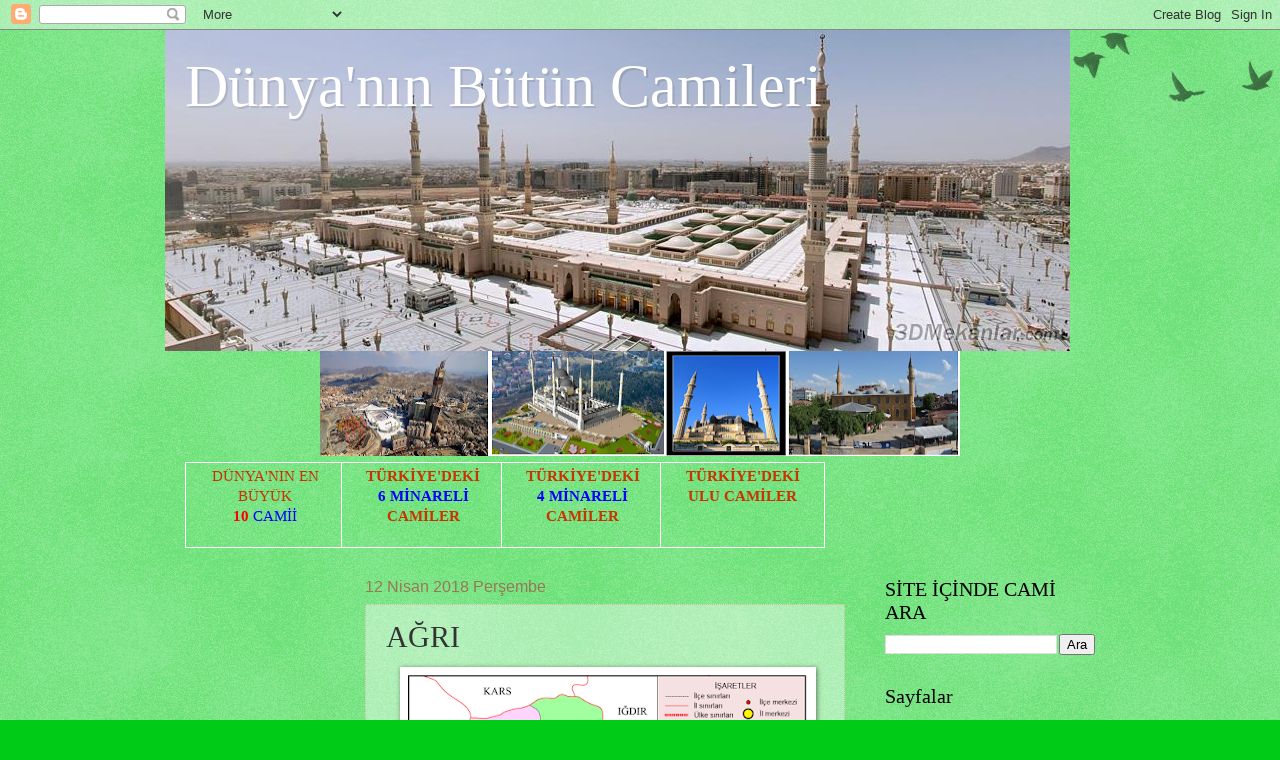

--- FILE ---
content_type: text/html; charset=UTF-8
request_url: https://dunyacamileri.blogspot.com/b/stats?style=BLACK_TRANSPARENT&timeRange=ALL_TIME&token=APq4FmCaC_7GUvm22wi2sEX3cxbO8nSs7PwsIDg2TaDdTVIYzAWpUNCe2VM6SRj0AyvGjNYA03JsAci5uKpqZdF0fvWQAZ0olg
body_size: -46
content:
{"total":4157992,"sparklineOptions":{"backgroundColor":{"fillOpacity":0.1,"fill":"#000000"},"series":[{"areaOpacity":0.3,"color":"#202020"}]},"sparklineData":[[0,3],[1,5],[2,3],[3,100],[4,47],[5,6],[6,5],[7,3],[8,5],[9,6],[10,4],[11,9],[12,7],[13,13],[14,8],[15,18],[16,25],[17,11],[18,23],[19,11],[20,9],[21,12],[22,8],[23,7],[24,38],[25,9],[26,4],[27,3],[28,2],[29,2]],"nextTickMs":94736}

--- FILE ---
content_type: text/html; charset=utf-8
request_url: https://www.google.com/recaptcha/api2/aframe
body_size: 264
content:
<!DOCTYPE HTML><html><head><meta http-equiv="content-type" content="text/html; charset=UTF-8"></head><body><script nonce="YsJ8SYtitrupFZ-62TSQCg">/** Anti-fraud and anti-abuse applications only. See google.com/recaptcha */ try{var clients={'sodar':'https://pagead2.googlesyndication.com/pagead/sodar?'};window.addEventListener("message",function(a){try{if(a.source===window.parent){var b=JSON.parse(a.data);var c=clients[b['id']];if(c){var d=document.createElement('img');d.src=c+b['params']+'&rc='+(localStorage.getItem("rc::a")?sessionStorage.getItem("rc::b"):"");window.document.body.appendChild(d);sessionStorage.setItem("rc::e",parseInt(sessionStorage.getItem("rc::e")||0)+1);localStorage.setItem("rc::h",'1766851495514');}}}catch(b){}});window.parent.postMessage("_grecaptcha_ready", "*");}catch(b){}</script></body></html>

--- FILE ---
content_type: text/javascript; charset=UTF-8
request_url: https://dunyacamileri.blogspot.com/2018/04/agri.html?action=getFeed&widgetId=Feed3&widgetType=Feed&responseType=js&xssi_token=AOuZoY7OApiEquD9XhxomnLEXTfnZl4m1A%3A1766851490912
body_size: 252
content:
try {
_WidgetManager._HandleControllerResult('Feed3', 'getFeed',{'status': 'ok', 'feed': {'entries': [{'title': 'Kur\x27an\x27a Dil Uzatan Bakan\u0131n \u0130bretlik \xd6l\xfcm\xfc', 'link': 'http://dunyarehberi.blogspot.com/2017/10/milli-egitim-bakannn-ibretlik-olumu.html', 'publishedDate': '2025-12-26T14:01:00.000-08:00', 'author': 'Muzaffer BADEM'}, {'title': 'Adnan Menderes : \u201cAnne ne olur affet bizi, ge\xe7 geldik\u201d', 'link': 'http://dunyarehberi.blogspot.com/2017/10/adnan-menderes-anne-ne-olur-affet-bizi.html', 'publishedDate': '2025-12-26T14:00:00.000-08:00', 'author': 'Muzaffer BADEM'}, {'title': 'Biz Ras\xfbl\xfcll\xe2h\x27\u0131n bula\u015f\u0131k\xe7\u0131s\u0131y\u0131z!', 'link': 'http://dunyarehberi.blogspot.com/2019/07/biz-rasulullahn-bulaskcsyz.html', 'publishedDate': '2025-12-26T06:00:00.000-08:00', 'author': 'Muzaffer BADEM'}, {'title': 'Ac\u0131kl\u0131 bir s\xfcrg\xfcn hik\xe2yesi..', 'link': 'http://dunyarehberi.blogspot.com/2019/07/ackl-bir-surgun-hikayesi.html', 'publishedDate': '2025-12-26T05:53:00.000-08:00', 'author': 'Muzaffer BADEM'}, {'title': '264 - Ey ne\u015fteri ne\u015fteri; c\xfcmle \xe2lem m\xfc\u015fteri......', 'link': 'http://dunyarehberi.blogspot.com/2025/12/264-ey-nesteri-nesteri-cumle-alem.html', 'publishedDate': '2025-12-25T02:05:00.000-08:00', 'author': 'Muzaffer BADEM'}], 'title': '..........\u015eamil T\xfcrkiye Ansiklopedisi..........'}});
} catch (e) {
  if (typeof log != 'undefined') {
    log('HandleControllerResult failed: ' + e);
  }
}


--- FILE ---
content_type: text/javascript; charset=UTF-8
request_url: https://dunyacamileri.blogspot.com/2018/04/agri.html?action=getFeed&widgetId=Feed1&widgetType=Feed&responseType=js&xssi_token=AOuZoY7OApiEquD9XhxomnLEXTfnZl4m1A%3A1766851490912
body_size: 173
content:
try {
_WidgetManager._HandleControllerResult('Feed1', 'getFeed',{'status': 'ok', 'feed': {'entries': [{'title': 'Fatih \xc7ollak\x27la Kur\x27an Dersleri - 8. B\xf6l\xfcm', 'link': 'http://islamiansiklopedi.blogspot.com/2012/06/fatih-collakla-kuran-dersleri-8-bolum.html', 'publishedDate': '2012-06-07T12:55:00.000-07:00', 'author': 'Muzaffer BADEM'}, {'title': 'Peygamberimizin Hayat\u0131 - SLAYT', 'link': 'http://islamiansiklopedi.blogspot.com/2012/04/peygamberimizin-hayat-slayt.html', 'publishedDate': '2012-04-26T13:59:00.000-07:00', 'author': 'Muzaffer BADEM'}, {'title': 'ASHAB-I BED\u0130R\x27\u0130N \u0130S\u0130MLER\u0130', 'link': 'http://islamiansiklopedi.blogspot.com/2012/01/ashab-i-bedirin-isimleri.html', 'publishedDate': '2012-01-07T11:15:00.000-08:00', 'author': 'Muzaffer BADEM'}, {'title': '12 \u0130MAM', 'link': 'http://islamiansiklopedi.blogspot.com/2012/01/12-imam.html', 'publishedDate': '2012-01-07T11:14:00.000-08:00', 'author': 'Muzaffer BADEM'}, {'title': 'Gayri M\xfcslimlere Benzemek', 'link': 'http://islamiansiklopedi.blogspot.com/2011/12/gayri-muslimlere-benzemek.html', 'publishedDate': '2011-12-31T03:45:00.000-08:00', 'author': 'Muzaffer BADEM'}], 'title': '\u015eamil \u0130slam Ansiklopedisi'}});
} catch (e) {
  if (typeof log != 'undefined') {
    log('HandleControllerResult failed: ' + e);
  }
}
